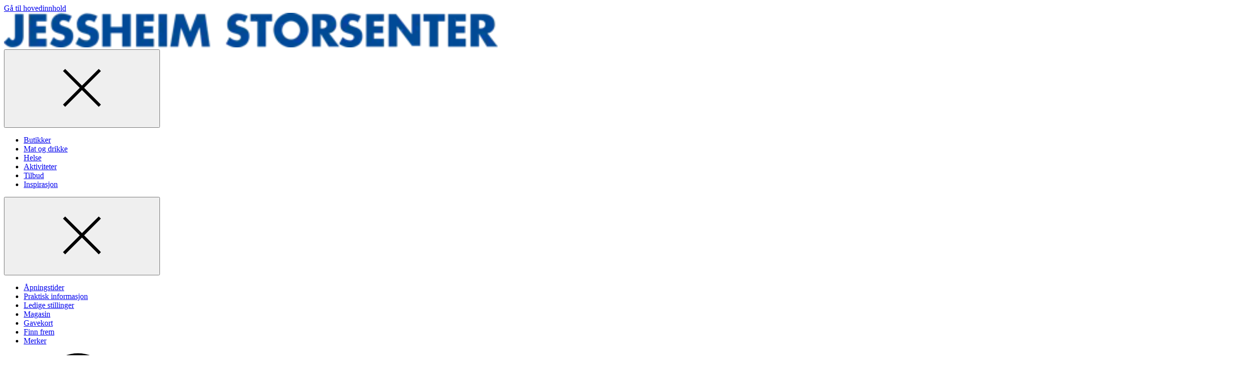

--- FILE ---
content_type: text/css
request_url: https://jessheimstorsenter.no/dist/client/assets/contact-card-C420VUOF.css
body_size: 289
content:
@layer components{.contact-card__media{display:flex;align-items:center}.contact-card__image{width:90px;flex-shrink:0;margin-right:24px}.contact-card__image img{border-radius:50%;aspect-ratio:1;object-fit:cover}.contact-card__name{font-weight:700;font-size:var(--font-size-base)}.contact-card__title{margin-top:6px}.contact-card__info{display:flex}.contact-card__info span:after{margin:0 6px;content:"/"}.contact-card__info span:last-child:after{display:none}}


--- FILE ---
content_type: text/javascript
request_url: https://jessheimstorsenter.no/dist/client/assets/store-article.component-D905yuNe.js
body_size: 479
content:
const n=document.querySelector("#show-all-hours-js");if(n){const e=n.querySelector("button"),t=document.querySelector("#all-hours-js");e.addEventListener("click",()=>{n.classList.add("u-hidden"),t==null||t.classList.remove("u-hidden")})}const r=window.innerWidth<640,s=document.querySelector(".opening-hours-wrapper-js");var d;if(r&&s){s.classList.add("u-hidden");const e=[...s.parentElement.querySelectorAll(".small-title")];(d=e[0])==null||d.classList.add("u-hidden");const t=e[1];t&&(t.classList.remove("u-hidden"),t.addEventListener("click",()=>{s.classList.toggle("u-hidden");const c=!s.classList.contains("u-hidden")?"minus":"plus",o=t.querySelector(".icon use").attributes["xlink:href"];o.value=`${o.value.split("#")[0]}#ic-${c}`}))}const i=document.querySelector("#master-text-js");if(i){i.classList.add("u-hidden");const e=document.querySelector("#btn-more-text-js");e.addEventListener("click",()=>{e.parentElement.removeChild(e),i.classList.remove("u-hidden")})}
